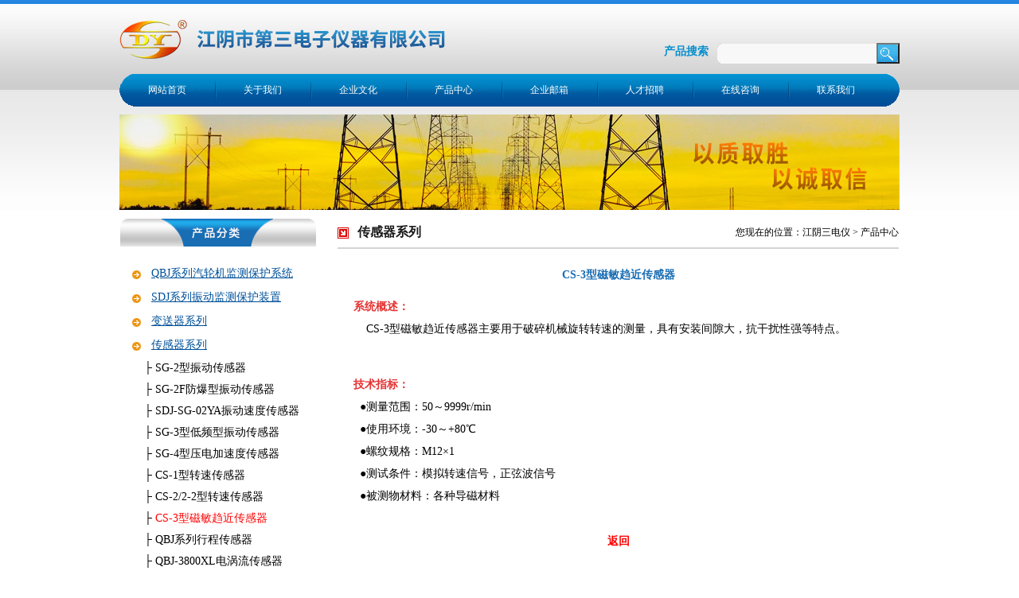

--- FILE ---
content_type: text/html; charset=utf-8
request_url: http://jysdy.com/cgqxl/48.html
body_size: 4211
content:
<!doctype html>
<html lang="zh">
<head>
<meta charset="utf-8">
<meta name="viewport" content="width=device-width,initial-scale=1,minimum-scale=1,maximum-scale=1,shrink-to-fit=no">    
<title>CS-3型磁敏趋近传感器-传感器系列-江阴市第三电子仪器有限公司</title>
<meta name="keywords" content="振动监测保护仪，旋转机械监测保护装置">
<meta name="description" content="系统概述： CS-3型磁敏趋近传感器主要用于破碎机械旋转转速的测量，具有安装间隙大，抗干扰性强等特点。技术指标： ●测量范围：50～9999r/min ●使用环境：-30～+80℃ ●螺纹规格：M12×1 ●测试条件：模拟转速信号，正弦波信号 ●被测物材料：各种导磁材料">
<link rel="stylesheet" type="text/css" href="/template/cn/css/index.css"/>
<script src="/template/cn/js/Html.js"></script>   
<!--禁止网页另存为： --> 
<noscript><iframe src=*.html></iframe></noscript> 

<!-- 禁止选择文本： --> 
<script type="text/javascript"> 

var omitformtags=["input", "textarea", "select"] 

omitformtags=omitformtags.join("|") 

function disableselect(e){ 
if (omitformtags.indexOf(e.target.tagName.toLowerCase())==-1) 
return false 
} 

function reEnable(){ 
return true 
} 

if (typeof document.onselectstart!="undefined") 
document.onselectstart=new Function ("return false") 
else{ 
document.onmousedown=disableselect 
document.onmouseup=reEnable 
} 
</script> 

<!-- 禁用右键: --> 
<script> 
function stop(){ 
return false; 
} 
document.oncontextmenu=stop; 
</script>    
</head>

<body >

  <div id="head_top">
    <div class="w980">
      <div class="logo"><img src="/template/cn/images/top.jpg" width="455" height="88" /></div>
      <div class="zxrx">
        <div style="width:210px; float:left; text-align:right;">产品搜索</div>
        <div class="search">
            <form action="/search/"  method="get">
        <input  type="text" id="keyword"  class="inputStyle" maxlength="50" size="8" name="keyword" />
         <button type="submit" class="topSearchBtn" ></button>
        </form>
        </div>
      </div>
      <div class="clear"></div>      
    </div>
  </div>
<div id="head_menu">
  <div class="w980">    
    <ul id="nav">
      <li style="background: none;"><a href="/">网站首页</a></li>
      
          <li><a href="/aboutus/">关于我们</a></li>      
      
          <li><a href="/culture/">企业文化</a></li>      
      
          <li><a href="/products/">产品中心</a></li>      
      
          <li><a href="/email/">企业邮箱</a></li>      
      
          <li><a href="/hr/">人才招聘</a></li>      
      
          <li><a href="/order/">在线咨询</a></li>      
      
          <li><a href="/contactus/">联系我们</a></li>      
      
    </ul> 
    <DIV class="clear"></DIV>
  </div>
</div>




<div id="banner" style="background:url(/template/cn/images/ny_banner6.jpg) no-repeat center;height: 120px;">
  
</div>

<table width="980" border="0" align="center" cellspacing="0">
  <tr>
    <td width="252" valign="top"><table width="252" border="0" cellspacing="0" cellpadding="0">
      
      <tr>
        <td>
        <table width="250" border="0" cellspacing="0" cellpadding="0">
  <tr>
    <td height="35"><img src="/template/cn/images/title_prolist.gif" width="246" height="35" /></td>
  </tr>
  <tr>
    <td>
      <table width="243" border="0" align="center" cellpadding="0" cellspacing="0" style="margin-bottom:10px;">
        <tbody>
          <tr>
            <td style="padding-top:15px;">
			  
              <table width="95%" height="28" border="0" align="center" cellpadding="0" cellspacing="0">
                <tbody>
                  <tr>
                    <td height="30" align="left"><img src="/template/cn/images/jt.gif" align="absmiddle" style="margin:0 10px 0 5px;" /><a onClick="ShowRoot('Child1');" href="/QBJ/" style="color:#01519A; text-decoration:underline; font-size:14px;">QBJ系列汽轮机监测保护系统</a>                            </td>
                    </tr>
                  <tr  style="DISPLAY: none"  id="Child1">
                    <td align="left">
					
           
                      <div style="LINE-HEIGHT: 27px; PADDING-LEFT: 20px; width:200px; font-size:14px;">├ <a href="/QBJ/87.html" >QBJ-3800A汽轮机安全监测保护装置（常规通用型）</a></div>
                    
           
                      <div style="LINE-HEIGHT: 27px; PADDING-LEFT: 20px; width:200px; font-size:14px;">├ <a href="/QBJ/86.html" >QBJ-3800B汽轮机安全监测保护系统</a></div>
                    
           
                      <div style="LINE-HEIGHT: 27px; PADDING-LEFT: 20px; width:200px; font-size:14px;">├ <a href="/QBJ/85.html" >QBJ-3800C/3800C/D汽轮机安全监测保护系统（智能化）</a></div>
                    
           
                      <div style="LINE-HEIGHT: 27px; PADDING-LEFT: 20px; width:200px; font-size:14px;">├ <a href="/QBJ/84.html" >QBJ-3C型转速监测保护仪</a></div>
                    
           
                      <div style="LINE-HEIGHT: 27px; PADDING-LEFT: 20px; width:200px; font-size:14px;">├ <a href="/QBJ/83.html" >QBJ-3C2型转速监测保护仪</a></div>
                    
           
                      <div style="LINE-HEIGHT: 27px; PADDING-LEFT: 20px; width:200px; font-size:14px;">├ <a href="/QBJ/82.html" >QBJ-3C/Q型转速监测保护仪（多功能）</a></div>
                    
           
                      <div style="LINE-HEIGHT: 27px; PADDING-LEFT: 20px; width:200px; font-size:14px;">├ <a href="/QBJ/81.html" >QBJ-3C2/DO转速监测保护仪（智能化）</a></div>
                    
           
                      <div style="LINE-HEIGHT: 27px; PADDING-LEFT: 20px; width:200px; font-size:14px;">├ <a href="/QBJ/80.html" >QBJ-3WZ型危急遮断保护仪（智能化）</a></div>
                    
           
                      <div style="LINE-HEIGHT: 27px; PADDING-LEFT: 20px; width:200px; font-size:14px;">├ <a href="/QBJ/79.html" >QBJ-31ZW型轴向位移监测保护仪（多功能)/QBJ-31Z型胀差监测保护仪（多功能）</a></div>
                    
           
                      <div style="LINE-HEIGHT: 27px; PADDING-LEFT: 20px; width:200px; font-size:14px;">├ <a href="/QBJ/78.html" >QBJ-3XRN热膨胀监测保护仪</a></div>
                    
           
                      <div style="LINE-HEIGHT: 27px; PADDING-LEFT: 20px; width:200px; font-size:14px;">├ <a href="/QBJ/77.html" >QBJ-3XYN油动机监测保护仪/QBJ-3XN油箱油位监测保护仪</a></div>
                    
           
                      <div style="LINE-HEIGHT: 27px; PADDING-LEFT: 20px; width:200px; font-size:14px;">├ <a href="/QBJ/76.html" >QBJ-3PN型偏心监测仪</a></div>
                    
           
                      <div style="LINE-HEIGHT: 27px; PADDING-LEFT: 20px; width:200px; font-size:14px;">├ <a href="/QBJ/75.html" >QBJ-6RSDC型超速保护仪</a></div>
                    
           
                      <div style="LINE-HEIGHT: 27px; PADDING-LEFT: 20px; width:200px; font-size:14px;">├ <a href="/QBJ/74.html" >QBJ-3Q数字显示仪</a></div>
                    
                
                      
                    </td>
                  </tr>
                </tbody>
              </table>
              
              <table width="95%" height="28" border="0" align="center" cellpadding="0" cellspacing="0">
                <tbody>
                  <tr>
                    <td height="30" align="left"><img src="/template/cn/images/jt.gif" align="absmiddle" style="margin:0 10px 0 5px;" /><a onClick="ShowRoot('Child2');" href="/SDJ/" style="color:#01519A; text-decoration:underline; font-size:14px;">SDJ系列振动监测保护装置</a>                            </td>
                    </tr>
                  <tr  style="DISPLAY: none"  id="Child2">
                    <td align="left">
					
           
                      <div style="LINE-HEIGHT: 27px; PADDING-LEFT: 20px; width:200px; font-size:14px;">├ <a href="/SDJ/73.html" >SDJ-500振动监测保护仪</a></div>
                    
           
                      <div style="LINE-HEIGHT: 27px; PADDING-LEFT: 20px; width:200px; font-size:14px;">├ <a href="/SDJ/72.html" >SDJ-2N型振动检测保护装置（智能化）</a></div>
                    
           
                      <div style="LINE-HEIGHT: 27px; PADDING-LEFT: 20px; width:200px; font-size:14px;">├ <a href="/SDJ/71.html" >SDJ-3N型振动监测保护仪（多功能）</a></div>
                    
           
                      <div style="LINE-HEIGHT: 27px; PADDING-LEFT: 20px; width:200px; font-size:14px;">├ <a href="/SDJ/70.html" >SDJ-3NA型振动监测保护仪（多功能）</a></div>
                    
           
                      <div style="LINE-HEIGHT: 27px; PADDING-LEFT: 20px; width:200px; font-size:14px;">├ <a href="/SDJ/69.html" >SDJ-3B/3L振动监测保护仪（多功能）</a></div>
                    
           
                      <div style="LINE-HEIGHT: 27px; PADDING-LEFT: 20px; width:200px; font-size:14px;">├ <a href="/SDJ/68.html" >SDJ-3BS/3LS振动监测保护仪</a></div>
                    
           
                      <div style="LINE-HEIGHT: 27px; PADDING-LEFT: 20px; width:200px; font-size:14px;">├ <a href="/SDJ/67.html" >SDJ-6N型振动监测保护装置</a></div>
                    
           
                      <div style="LINE-HEIGHT: 27px; PADDING-LEFT: 20px; width:200px; font-size:14px;">├ <a href="/SDJ/66.html" >SDJ-6L振动监测保护装置</a></div>
                    
                
                      
                    </td>
                  </tr>
                </tbody>
              </table>
              
              <table width="95%" height="28" border="0" align="center" cellpadding="0" cellspacing="0">
                <tbody>
                  <tr>
                    <td height="30" align="left"><img src="/template/cn/images/jt.gif" align="absmiddle" style="margin:0 10px 0 5px;" /><a onClick="ShowRoot('Child3');" href="/bsqxl/" style="color:#01519A; text-decoration:underline; font-size:14px;">变送器系列</a>                            </td>
                    </tr>
                  <tr  style="DISPLAY: none"  id="Child3">
                    <td align="left">
					
           
                      <div style="LINE-HEIGHT: 27px; PADDING-LEFT: 20px; width:200px; font-size:14px;">├ <a href="/bsqxl/65.html" >SDJ-101加速度/速度/位移振动保护变送器</a></div>
                    
           
                      <div style="LINE-HEIGHT: 27px; PADDING-LEFT: 20px; width:200px; font-size:14px;">├ <a href="/bsqxl/64.html" >SDJ-301轴振动保护变送器</a></div>
                    
           
                      <div style="LINE-HEIGHT: 27px; PADDING-LEFT: 20px; width:200px; font-size:14px;">├ <a href="/bsqxl/63.html" >SDJ-302轴位置保护变送器</a></div>
                    
           
                      <div style="LINE-HEIGHT: 27px; PADDING-LEFT: 20px; width:200px; font-size:14px;">├ <a href="/bsqxl/62.html" >SDJ-501保护变送器</a></div>
                    
           
                      <div style="LINE-HEIGHT: 27px; PADDING-LEFT: 20px; width:200px; font-size:14px;">├ <a href="/bsqxl/61.html" >SDJ-501J键相变送器测量</a></div>
                    
           
                      <div style="LINE-HEIGHT: 27px; PADDING-LEFT: 20px; width:200px; font-size:14px;">├ <a href="/bsqxl/60.html" >SDJ-9B、9L型振动变送器</a></div>
                    
           
                      <div style="LINE-HEIGHT: 27px; PADDING-LEFT: 20px; width:200px; font-size:14px;">├ <a href="/bsqxl/59.html" >SDJ-701型振动测量仪</a></div>
                    
           
                      <div style="LINE-HEIGHT: 27px; PADDING-LEFT: 20px; width:200px; font-size:14px;">├ <a href="/bsqxl/58.html" >SDJ-703振动变送器</a></div>
                    
           
                      <div style="LINE-HEIGHT: 27px; PADDING-LEFT: 20px; width:200px; font-size:14px;">├ <a href="/bsqxl/57.html" >SDJ-705振动变送器</a></div>
                    
           
                      <div style="LINE-HEIGHT: 27px; PADDING-LEFT: 20px; width:200px; font-size:14px;">├ <a href="/bsqxl/56.html" >SDJ-706型振动传感变送器(一体化)</a></div>
                    
                
                      
                    </td>
                  </tr>
                </tbody>
              </table>
              
              <table width="95%" height="28" border="0" align="center" cellpadding="0" cellspacing="0">
                <tbody>
                  <tr>
                    <td height="30" align="left"><img src="/template/cn/images/jt.gif" align="absmiddle" style="margin:0 10px 0 5px;" /><a onClick="ShowRoot('Child4');" href="/cgqxl/" style="color:#01519A; text-decoration:underline; font-size:14px;">传感器系列</a>                            </td>
                    </tr>
                  <tr  id="Child4">
                    <td align="left">
					
           
                      <div style="LINE-HEIGHT: 27px; PADDING-LEFT: 20px; width:200px; font-size:14px;">├ <a href="/cgqxl/55.html" >SG-2型振动传感器</a></div>
                    
           
                      <div style="LINE-HEIGHT: 27px; PADDING-LEFT: 20px; width:200px; font-size:14px;">├ <a href="/cgqxl/54.html" >SG-2F防爆型振动传感器</a></div>
                    
           
                      <div style="LINE-HEIGHT: 27px; PADDING-LEFT: 20px; width:200px; font-size:14px;">├ <a href="/cgqxl/53.html" >SDJ-SG-02YA振动速度传感器</a></div>
                    
           
                      <div style="LINE-HEIGHT: 27px; PADDING-LEFT: 20px; width:200px; font-size:14px;">├ <a href="/cgqxl/52.html" >SG-3型低频型振动传感器</a></div>
                    
           
                      <div style="LINE-HEIGHT: 27px; PADDING-LEFT: 20px; width:200px; font-size:14px;">├ <a href="/cgqxl/51.html" >SG-4型压电加速度传感器</a></div>
                    
           
                      <div style="LINE-HEIGHT: 27px; PADDING-LEFT: 20px; width:200px; font-size:14px;">├ <a href="/cgqxl/50.html" >CS-1型转速传感器</a></div>
                    
           
                      <div style="LINE-HEIGHT: 27px; PADDING-LEFT: 20px; width:200px; font-size:14px;">├ <a href="/cgqxl/49.html" >CS-2/2-2型转速传感器</a></div>
                    
           
                      <div style="LINE-HEIGHT: 27px; PADDING-LEFT: 20px; width:200px; font-size:14px;">├ <a href="/cgqxl/48.html" style="color:red" >CS-3型磁敏趋近传感器</a></div>
                    
           
                      <div style="LINE-HEIGHT: 27px; PADDING-LEFT: 20px; width:200px; font-size:14px;">├ <a href="/cgqxl/47.html" >QBJ系列行程传感器</a></div>
                    
           
                      <div style="LINE-HEIGHT: 27px; PADDING-LEFT: 20px; width:200px; font-size:14px;">├ <a href="/cgqxl/46.html" >QBJ-3800XL电涡流传感器</a></div>
                    
           
                      <div style="LINE-HEIGHT: 27px; PADDING-LEFT: 20px; width:200px; font-size:14px;">├ <a href="/cgqxl/45.html" >UT-81型远传液位传感器</a></div>
                    
           
                      <div style="LINE-HEIGHT: 27px; PADDING-LEFT: 20px; width:200px; font-size:14px;">├ <a href="/cgqxl/44.html" >LVDT1000系列位移传感器</a></div>
                    
                
                      
                    </td>
                  </tr>
                </tbody>
              </table>
              
              <table width="95%" height="28" border="0" align="center" cellpadding="0" cellspacing="0">
                <tbody>
                  <tr>
                    <td height="30" align="left"><img src="/template/cn/images/jt.gif" align="absmiddle" style="margin:0 10px 0 5px;" /><a onClick="ShowRoot('Child5');" href="/ETS/" style="color:#01519A; text-decoration:underline; font-size:14px;">ETS汽轮机危急遮断保护系统</a>                            </td>
                    </tr>
                  <tr  style="DISPLAY: none"  id="Child5">
                    <td align="left">
					
           
                      <div style="LINE-HEIGHT: 27px; PADDING-LEFT: 20px; width:200px; font-size:14px;">├ <a href="/ETS/43.html" >ETS汽轮机危急遮断保护系统</a></div>
                    
                
                      
                    </td>
                  </tr>
                </tbody>
              </table>
              
              <table width="95%" height="28" border="0" align="center" cellpadding="0" cellspacing="0">
                <tbody>
                  <tr>
                    <td height="30" align="left"><img src="/template/cn/images/jt.gif" align="absmiddle" style="margin:0 10px 0 5px;" /><a onClick="ShowRoot('Child6');" href="/DEH/" style="color:#01519A; text-decoration:underline; font-size:14px;">DEH汽轮机数字式电液控制系统</a>                            </td>
                    </tr>
                  <tr  style="DISPLAY: none"  id="Child6">
                    <td align="left">
					
           
                      <div style="LINE-HEIGHT: 27px; PADDING-LEFT: 20px; width:200px; font-size:14px;">├ <a href="/DEH/42.html" >DEH汽轮机数字式电液控制系统</a></div>
                    
                
                      
                    </td>
                  </tr>
                </tbody>
              </table>
              
              <table width="95%" height="28" border="0" align="center" cellpadding="0" cellspacing="0">
                <tbody>
                  <tr>
                    <td height="30" align="left"><img src="/template/cn/images/jt.gif" align="absmiddle" style="margin:0 10px 0 5px;" /><a onClick="ShowRoot('Child7');" href="/gzzdxxy/" style="color:#01519A; text-decoration:underline; font-size:14px;">故障诊断分析仪</a>                            </td>
                    </tr>
                  <tr  style="DISPLAY: none"  id="Child7">
                    <td align="left">
					
           
                      <div style="LINE-HEIGHT: 27px; PADDING-LEFT: 20px; width:200px; font-size:14px;">├ <a href="/gzzdxxy/41.html" >PRT-9005便携式动态信号采集分析仪</a></div>
                    
           
                      <div style="LINE-HEIGHT: 27px; PADDING-LEFT: 20px; width:200px; font-size:14px;">├ <a href="/gzzdxxy/40.html" >PRT-9100在线动态信号测试采集分析系统</a></div>
                    
                
                      
                    </td>
                  </tr>
                </tbody>
              </table>
              
              <table width="95%" height="28" border="0" align="center" cellpadding="0" cellspacing="0">
                <tbody>
                  <tr>
                    <td height="30" align="left"><img src="/template/cn/images/jt.gif" align="absmiddle" style="margin:0 10px 0 5px;" /><a onClick="ShowRoot('Child8');" href="/PLC/" style="color:#01519A; text-decoration:underline; font-size:14px;">PLC电器控制柜</a>                            </td>
                    </tr>
                  <tr  style="DISPLAY: none"  id="Child8">
                    <td align="left">
					
           
                      <div style="LINE-HEIGHT: 27px; PADDING-LEFT: 20px; width:200px; font-size:14px;">├ <a href="/PLC/39.html" >QBJ油泵电动机盘车控制柜</a></div>
                    
           
                      <div style="LINE-HEIGHT: 27px; PADDING-LEFT: 20px; width:200px; font-size:14px;">├ <a href="/PLC/38.html" >EH汽轮机电气控制柜</a></div>
                    
           
                      <div style="LINE-HEIGHT: 27px; PADDING-LEFT: 20px; width:200px; font-size:14px;">├ <a href="/PLC/37.html" >PLC控制保护系统</a></div>
                    
                
                      
                    </td>
                  </tr>
                </tbody>
              </table>
              
              <table width="95%" height="28" border="0" align="center" cellpadding="0" cellspacing="0">
                <tbody>
                  <tr>
                    <td height="30" align="left"><img src="/template/cn/images/jt.gif" align="absmiddle" style="margin:0 10px 0 5px;" /><a onClick="ShowRoot('Child9');" href="/bxszdcly/" style="color:#01519A; text-decoration:underline; font-size:14px;">便携式振动测量仪</a>                            </td>
                    </tr>
                  <tr  style="DISPLAY: none"  id="Child9">
                    <td align="left">
					
           
                      <div style="LINE-HEIGHT: 27px; PADDING-LEFT: 20px; width:200px; font-size:14px;">├ <a href="/bxszdcly/36.html" >SDJ-8型智能振动测量仪</a></div>
                    
           
                      <div style="LINE-HEIGHT: 27px; PADDING-LEFT: 20px; width:200px; font-size:14px;">├ <a href="/bxszdcly/35.html" >SDJ-7(AA)型智能振动测量仪</a></div>
                    
                
                      
                    </td>
                  </tr>
                </tbody>
              </table>
              
              <table width="95%" height="28" border="0" align="center" cellpadding="0" cellspacing="0">
                <tbody>
                  <tr>
                    <td height="30" align="left"><img src="/template/cn/images/jt.gif" align="absmiddle" style="margin:0 10px 0 5px;" /><a onClick="ShowRoot('Child10');" href="/jyzz/" style="color:#01519A; text-decoration:underline; font-size:14px;">校验装置</a>                            </td>
                    </tr>
                  <tr  style="DISPLAY: none"  id="Child10">
                    <td align="left">
					
           
                      <div style="LINE-HEIGHT: 27px; PADDING-LEFT: 20px; width:200px; font-size:14px;">├ <a href="/jyzz/34.html" >SDJ-9001振动信号仪</a></div>
                    
           
                      <div style="LINE-HEIGHT: 27px; PADDING-LEFT: 20px; width:200px; font-size:14px;">├ <a href="/jyzz/33.html" >SDJ-902型振动校验仪</a></div>
                    
           
                      <div style="LINE-HEIGHT: 27px; PADDING-LEFT: 20px; width:200px; font-size:14px;">├ <a href="/jyzz/32.html" >QBJ-903型位移校验装置</a></div>
                    
           
                      <div style="LINE-HEIGHT: 27px; PADDING-LEFT: 20px; width:200px; font-size:14px;">├ <a href="/jyzz/31.html" >QBJ-904型位移校验装</a></div>
                    
                
                      
                    </td>
                  </tr>
                </tbody>
              </table>
               
                

             </td>
          </tr>
        </tbody>
      </table>
    </td>
  </tr>
</table>
<SCRIPT type=text/javascript>
  function ShowRoot(NameID)
  { 
	  var obj=document.getElementById(NameID);
	  if(obj.style.display=='none'){
		  obj.style.display='block'; 
	  }
	  else{
		  obj.style.display='none'; 
	  }
  }
</SCRIPT>       
        </td>
      </tr>
    </table></td>
    <td align="right" valign="top" style="padding-left:20px;"><table width="100%" border="0" align="right" cellpadding="0" cellspacing="0">
      <tr>
        <td height="36" align="left" class="word14black" style=" border-bottom:2px solid #D4D4D4; background:url(/template/cn/images/rjt.jpg) left no-repeat; text-indent:25px;">传感器系列</td>
        <td align="right" style=" border-bottom:2px solid #D4D4D4;">您现在的位置：<a href="/">江阴三电仪</a> &gt; <a href="/products/">产品中心</a></td>
      </tr>
      <tr>
        <td colspan="2" align="left"  style="padding:20px;" class="line-height">
            <center>
            <h4>CS-3型磁敏趋近传感器</h4>
            </center>
            <div style="font-size: 14px;line-height: 2"><p><span style="font-family:Microsoft YaHei;color:#e53333;font-size:14px;"><strong>系统概述：</strong></span><br/><span style="font-family:Microsoft YaHei;font-size:14px;">&nbsp;&nbsp;&nbsp; CS-3型磁敏趋近传感器主要用于破碎机械旋转转速的测量，具有安装间隙大，抗干扰性强等特点。</span></p><p><img alt="" src="/UploadFiles/20130407/20130407085921587.gif" width="170" height="113" align="right"/><br/><span style="font-family:Microsoft YaHei;color:#e53333;font-size:14px;"><strong>技术指标：</strong></span><br/><span style="font-family:Microsoft YaHei;font-size:14px;">&nbsp; ●测量范围：50～9999r/min</span><br/><span style="font-family:Microsoft YaHei;font-size:14px;">&nbsp; ●使用环境：-30～+80℃</span><br/><span style="font-family:Microsoft YaHei;font-size:14px;">&nbsp; ●螺纹规格：M12×1</span><br/><span style="font-family:Microsoft YaHei;font-size:14px;">&nbsp; ●测试条件：模拟转速信号，正弦波信号</span><br/><span style="font-family:Microsoft YaHei;font-size:14px;">&nbsp; ●被测物材料：各种导磁材料</span></p></div>
        </td>
      </tr>
        <tr>
        <td colspan="2" align="left"><center><a href="javascript:history.back();" title="返回" style="color:red; font-weight:bold; font-size:14px; ">返回</a></center></td>
      </tr>
    </table></td>
  </tr>
</table>
<div id="foot">
  <div class="w980">
    <div class="b_logo">
      <div>
      © 2025 江阴市第三电子仪器有限公司&nbsp;&nbsp;<a href="/sitemap.xml" target="_blank">Sitemap</a>&nbsp;&nbsp;<a href="http://www.beian.gov.cn/portal/registerSystemInfo?recordcode=32028102003576" rel="noreferrer" target="_blank">苏公网安备32028102003576号</a >&nbsp;&nbsp;<a href="https://beian.miit.gov.cn" target="_blank">苏ICP备18055469号-1</a><br />
      <a href="/">网站首页</a>
      
          | <a href="/aboutus/">关于我们</a> 
      
          | <a href="/culture/">企业文化</a> 
      
          | <a href="/products/">产品中心</a> 
      
          | <a href="/email/">企业邮箱</a> 
      
          | <a href="/hr/">人才招聘</a> 
      
      </div>
    </div>

  </div>
</div>



<script src='/Spider/?url=/cgqxl/48.html' async='async'></script>
<script src='/?p=/Do/visits/id/48' async='async'></script>
</body>
</html>




--- FILE ---
content_type: text/css
request_url: http://jysdy.com/template/cn/css/index.css
body_size: 1461
content:
@charset "gb2312";
/* CSS Document */

body{ margin:0; padding:0;font-size:12px; font-family:"微软雅黑"; color:#000000; background:url(../images/ny_bg.jpg) repeat-x top left #ffffff;}
ul,li,h4{ margin:0; padding:0;}
.clear{ clear:both}
img{ border:0}
.line-height{ line-height:1.8}
li{ list-style:none}
a{color:#000000; text-decoration: none}
a:hover{ color:#44B9EE; text-decoration:underline;}
.eng{ font-family:arial;}
.word14blue {  font-family: "微软雅黑"; font-size: 14px; color: #ffffff; font-weight:bold}
.word14black{ font-size:16px; font-weight:bold; color:#1A1A1A}
h4{ font-size:14px; font-family:"微软雅黑"; font-weight:bold; color:#196DB3}
.word12orange{ color:#FF8800; font-size:14px; font-weight:bold}
.word14red{ color:red;font-size:14px; font-family:"微软雅黑"; font-weight:bold; }

#head_top{ height:93px;}
#head_top .zxrx{ float:right; width:450px; margin-top:50px; line-height:30px; text-align:right; color:#048ECE; font-size:14px; font-weight:bold}
#head_menu{ height:41px;}
#banner{ width:980px;margin:0 auto; height:120px; margin-top:10px; margin-bottom:10px;}
#content{ width:980px; margin:0 auto;}
#foot{ background-color:#F0F1F5; border-top:1px solid #E5E5E5; height:93px; margin-top:20px;}
.w980{ width:980px; margin:0 auto;}

.logo{ width:455px; float:left; overflow:hidden;height:88px; margin-top:5px;}
.search{ width:240px; float:right; background:url(../images/search.gif) no-repeat right;height:26px; margin-top:4px;}
.inputStyle{ width:196px; margin-top:3px; float:left; margin-left:3px;BORDER-RIGHT-WIDTH: 0px; BACKGROUND-COLOR: transparent;BORDER-TOP-WIDTH: 0px; BORDER-BOTTOM-WIDTH: 0px; HEIGHT: 23px; FONT-SIZE: 12px; BORDER-LEFT-WIDTH: 0px; line-height:23px;}
.topSearchBtn{ width:29px; height:26px;background:url(../images/search.gif) no-repeat right; float:right; cursor:hand;}


#nav{ width:980px; margin:0px auto; background:url(../images/contact_nav.gif) center top no-repeat; height:41px;}
#nav li{ line-height:41px; color:#FFF; width:120px; background:url(../images/nav_xian.jpg) left center no-repeat; text-align:center; float:left;}
#nav li a{ color:#FFF;  display:block;}
#nav li a:hover{ background:url(../images/navbg_03.jpg) center 30px no-repeat; text-decoration:none}



#content #left{width:690px; float:left;}
.title_pro{width:100%; height:35px;}
.title_gsjj{width:100%; height:35px; background:url(../images/title_about.gif) no-repeat center; margin-top:10px;}

.pro{ width:160px; float:left; text-align:center; margin-left:10px; margin-top:10px;}
.pro img{ border:1px solid #CCC; padding:2px;}
.sy_pro{border:1px solid #CCC; padding:2px; width:160px; height:120px; line-height:120px;}
.sy_pro img{ border:none;}


#left .gsjj{ padding-top:10px; line-height:25px;}
.gsjj img{ float:left; margin:0; padding:2px; margin-right:10px; border:1px solid #CCC;}
#content #right{width:246px; float:right}
#right .title{width:100%; height:35px; background:url(../images/title_prolist.gif) no-repeat center;}
#content .more{ width:44px; height:13px; margin-right:17px; float:right; margin-top:13px;}
.email{width:217px; float:right; margin-top:0px;}
.email img{ margin-bottom:20px; border:1px solid #DBDBDB}


.prolist{ padding:10px;}
.prolist ul li{ background:url(../images/jt.gif) no-repeat left; line-height:25px; text-indent:18px; font-size:14px}
.prolist ul li a{ color:#01519A; text-decoration:underline;}
.prolist ul li a:hover{ color:#44B9EE}
.more2{float:left; margin-left:22px;}


.b_logo{ width:700px; float:left; line-height:25px; background: url(../images/bottom_logo.jpg) left no-repeat; height:93px;}
.b_logo div{ margin-left:100px; margin-top:25px;}
.login{ width:100px; float:right;line-height:93px; text-align:right}
.login a{color:#42B3F2;}


.content {
	PADDING: 0px;FONT-SIZE: 12px;  COLOR: #000000; LINE-HEIGHT: 16px; width:227px; margin-top:15px;
}
 .content UL {
	PADDING: 0px; margin:0px; WIDTH: 184px; margin:0 auto
}
.content UL LI {
 LINE-HEIGHT: 33px; background:url(../images/left_menu_bg.jpg) no-repeat center; list-style:none; text-align:center
}
.content UL LI a { color:#1A1A1A}


.link{ width:980px; margin:0 auto;color: #868585; line-height: 25px;}
.link a{color: #868585; line-height: 25px;}

.page{text-align: center;padding-top: 30px;clear: both;}
a.page-item{color:#026796;}
a.page-num-current{color: red}
a.page-num{padding: 0 5px;}




--- FILE ---
content_type: application/javascript
request_url: http://jysdy.com/template/cn/js/Html.js
body_size: 263
content:
// ��������������ͼ									----------------------------
function DrawImage(MyPic,W,H){
  var flag=false;
  var image=new Image();
  image.src=MyPic.src;
  if(image.width>0 && image.height>0){
    flag=true;
    if(image.width/image.height>= W/H){
      if(image.width>W){  
        MyPic.width=W;
        MyPic.height=(image.height*W)/image.width;
      }
	  else{
        MyPic.width=image.width;  
        MyPic.height=image.height;
      }
    }
    else{
      if(image.height>H){  
        MyPic.height=H;
        MyPic.width=(image.width*H)/image.height;     
      }
	  else{
        MyPic.width=image.width;  
        MyPic.height=image.height;
      }
    }
  }
}